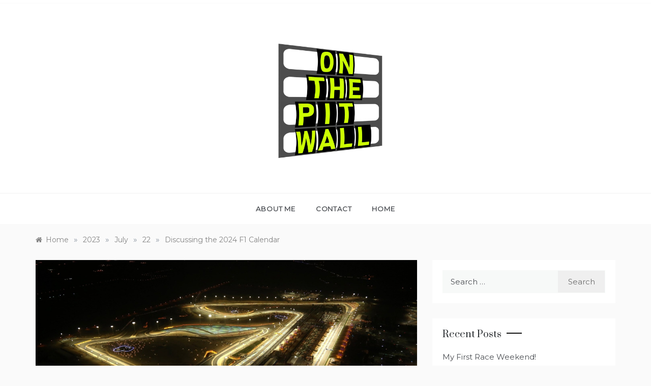

--- FILE ---
content_type: text/html; charset=UTF-8
request_url: https://www.onthepitwall.com/2023/07/22/discussing-the-2024-f1-calendar/
body_size: 19559
content:
<!doctype html>
<html lang="en-US">
<head>
	<meta charset="UTF-8">
	<meta name="viewport" content="width=device-width, initial-scale=1">
	<link rel="profile" href="https://gmpg.org/xfn/11">
	<meta name='robots' content='index, follow, max-image-preview:large, max-snippet:-1, max-video-preview:-1' />

	<!-- This site is optimized with the Yoast SEO plugin v26.7 - https://yoast.com/wordpress/plugins/seo/ -->
	<title>Discussing the 2024 F1 Calendar &#8226; On The Pit Wall</title>
	<meta name="description" content="Formula 1 recently announced the 2024 schedule, with a record total of 24 races on the line-up." />
	<link rel="canonical" href="https://www.onthepitwall.com/2023/07/22/discussing-the-2024-f1-calendar/" />
	<meta property="og:locale" content="en_US" />
	<meta property="og:type" content="article" />
	<meta property="og:title" content="Discussing the 2024 F1 Calendar &#8226; On The Pit Wall" />
	<meta property="og:description" content="Formula 1 recently announced the 2024 schedule, with a record total of 24 races on the line-up." />
	<meta property="og:url" content="https://www.onthepitwall.com/2023/07/22/discussing-the-2024-f1-calendar/" />
	<meta property="og:site_name" content="On The Pit Wall" />
	<meta property="article:published_time" content="2023-07-22T17:03:13+00:00" />
	<meta property="article:modified_time" content="2023-07-22T17:03:20+00:00" />
	<meta property="og:image" content="https://www.onthepitwall.com/wp-content/uploads/2023/07/bahrain.jpeg" />
	<meta property="og:image:width" content="1900" />
	<meta property="og:image:height" content="1069" />
	<meta property="og:image:type" content="image/jpeg" />
	<meta name="author" content="Evie" />
	<meta name="twitter:card" content="summary_large_image" />
	<meta name="twitter:title" content="Discussing the 2024 F1 Calendar &#8226; On The Pit Wall" />
	<meta name="twitter:description" content="Formula 1 recently announced the 2024 schedule, with a record total of 24 races on the line-up." />
	<meta name="twitter:image" content="https://i0.wp.com/www.onthepitwall.com/wp-content/uploads/2023/07/bahrain.jpeg?fit=1900%2C1069&ssl=1" />
	<meta name="twitter:label1" content="Written by" />
	<meta name="twitter:data1" content="Evie" />
	<meta name="twitter:label2" content="Est. reading time" />
	<meta name="twitter:data2" content="4 minutes" />
	<script type="application/ld+json" class="yoast-schema-graph">{"@context":"https://schema.org","@graph":[{"@type":"Article","@id":"https://www.onthepitwall.com/2023/07/22/discussing-the-2024-f1-calendar/#article","isPartOf":{"@id":"https://www.onthepitwall.com/2023/07/22/discussing-the-2024-f1-calendar/"},"author":{"name":"Evie","@id":"https://www.onthepitwall.com/#/schema/person/668254aa31b73b151d9f8f4249252152"},"headline":"Discussing the 2024 F1 Calendar","datePublished":"2023-07-22T17:03:13+00:00","dateModified":"2023-07-22T17:03:20+00:00","mainEntityOfPage":{"@id":"https://www.onthepitwall.com/2023/07/22/discussing-the-2024-f1-calendar/"},"wordCount":885,"commentCount":0,"publisher":{"@id":"https://www.onthepitwall.com/#organization"},"image":{"@id":"https://www.onthepitwall.com/2023/07/22/discussing-the-2024-f1-calendar/#primaryimage"},"thumbnailUrl":"https://i0.wp.com/www.onthepitwall.com/wp-content/uploads/2023/07/bahrain-1.jpeg?fit=1900%2C1069&ssl=1","keywords":["2024 season","environment","f1","formula 1","mental health","opinion","sustainability"],"articleSection":["2024 season","Opinion"],"inLanguage":"en-US","potentialAction":[{"@type":"CommentAction","name":"Comment","target":["https://www.onthepitwall.com/2023/07/22/discussing-the-2024-f1-calendar/#respond"]}]},{"@type":"WebPage","@id":"https://www.onthepitwall.com/2023/07/22/discussing-the-2024-f1-calendar/","url":"https://www.onthepitwall.com/2023/07/22/discussing-the-2024-f1-calendar/","name":"Discussing the 2024 F1 Calendar &#8226; On The Pit Wall","isPartOf":{"@id":"https://www.onthepitwall.com/#website"},"primaryImageOfPage":{"@id":"https://www.onthepitwall.com/2023/07/22/discussing-the-2024-f1-calendar/#primaryimage"},"image":{"@id":"https://www.onthepitwall.com/2023/07/22/discussing-the-2024-f1-calendar/#primaryimage"},"thumbnailUrl":"https://i0.wp.com/www.onthepitwall.com/wp-content/uploads/2023/07/bahrain-1.jpeg?fit=1900%2C1069&ssl=1","datePublished":"2023-07-22T17:03:13+00:00","dateModified":"2023-07-22T17:03:20+00:00","description":"Formula 1 recently announced the 2024 schedule, with a record total of 24 races on the line-up.","breadcrumb":{"@id":"https://www.onthepitwall.com/2023/07/22/discussing-the-2024-f1-calendar/#breadcrumb"},"inLanguage":"en-US","potentialAction":[{"@type":"ReadAction","target":["https://www.onthepitwall.com/2023/07/22/discussing-the-2024-f1-calendar/"]}]},{"@type":"ImageObject","inLanguage":"en-US","@id":"https://www.onthepitwall.com/2023/07/22/discussing-the-2024-f1-calendar/#primaryimage","url":"https://i0.wp.com/www.onthepitwall.com/wp-content/uploads/2023/07/bahrain-1.jpeg?fit=1900%2C1069&ssl=1","contentUrl":"https://i0.wp.com/www.onthepitwall.com/wp-content/uploads/2023/07/bahrain-1.jpeg?fit=1900%2C1069&ssl=1","width":1900,"height":1069},{"@type":"BreadcrumbList","@id":"https://www.onthepitwall.com/2023/07/22/discussing-the-2024-f1-calendar/#breadcrumb","itemListElement":[{"@type":"ListItem","position":1,"name":"Home","item":"https://www.onthepitwall.com/"},{"@type":"ListItem","position":2,"name":"Discussing the 2024 F1 Calendar"}]},{"@type":"WebSite","@id":"https://www.onthepitwall.com/#website","url":"https://www.onthepitwall.com/","name":"On The Pit Wall","description":"","publisher":{"@id":"https://www.onthepitwall.com/#organization"},"potentialAction":[{"@type":"SearchAction","target":{"@type":"EntryPoint","urlTemplate":"https://www.onthepitwall.com/?s={search_term_string}"},"query-input":{"@type":"PropertyValueSpecification","valueRequired":true,"valueName":"search_term_string"}}],"inLanguage":"en-US"},{"@type":"Organization","@id":"https://www.onthepitwall.com/#organization","name":"On The Pit Wall","url":"https://www.onthepitwall.com/","logo":{"@type":"ImageObject","inLanguage":"en-US","@id":"https://www.onthepitwall.com/#/schema/logo/image/","url":"https://i2.wp.com/www.onthepitwall.com/wp-content/uploads/2021/04/cropped-cropped-Final-File-01-scaled-1.jpg?fit=512%2C512&ssl=1","contentUrl":"https://i2.wp.com/www.onthepitwall.com/wp-content/uploads/2021/04/cropped-cropped-Final-File-01-scaled-1.jpg?fit=512%2C512&ssl=1","width":512,"height":512,"caption":"On The Pit Wall"},"image":{"@id":"https://www.onthepitwall.com/#/schema/logo/image/"},"sameAs":["https://instagram/otpwblog/"]},{"@type":"Person","@id":"https://www.onthepitwall.com/#/schema/person/668254aa31b73b151d9f8f4249252152","name":"Evie","image":{"@type":"ImageObject","inLanguage":"en-US","@id":"https://www.onthepitwall.com/#/schema/person/image/","url":"https://secure.gravatar.com/avatar/c55c638179c2cf79be23439795b0c8ef2689518c35a75095093fb72e7076d7ff?s=96&d=mm&r=g","contentUrl":"https://secure.gravatar.com/avatar/c55c638179c2cf79be23439795b0c8ef2689518c35a75095093fb72e7076d7ff?s=96&d=mm&r=g","caption":"Evie"},"description":"Hello! I'm Evie, and I'm an avid Formula 1 fan. I'm British, but I've had the amazing opportunity to live in many different countries. Currently, I live in Portugal. I started this blog because it's my dream to work in motorsport communications/media.","sameAs":["https://www.onthepitwall.com"],"url":"https://www.onthepitwall.com/author/onthepitwall_608i8u/"}]}</script>
	<!-- / Yoast SEO plugin. -->


<link rel='dns-prefetch' href='//stats.wp.com' />
<link rel='dns-prefetch' href='//fonts.googleapis.com' />
<link rel='dns-prefetch' href='//i0.wp.com' />
<link rel='dns-prefetch' href='//c0.wp.com' />
<link rel="alternate" type="application/rss+xml" title="On The Pit Wall &raquo; Feed" href="https://www.onthepitwall.com/feed/" />
<link rel="alternate" type="application/rss+xml" title="On The Pit Wall &raquo; Comments Feed" href="https://www.onthepitwall.com/comments/feed/" />
<link rel="alternate" type="application/rss+xml" title="On The Pit Wall &raquo; Discussing the 2024 F1 Calendar Comments Feed" href="https://www.onthepitwall.com/2023/07/22/discussing-the-2024-f1-calendar/feed/" />
<link rel="alternate" title="oEmbed (JSON)" type="application/json+oembed" href="https://www.onthepitwall.com/wp-json/oembed/1.0/embed?url=https%3A%2F%2Fwww.onthepitwall.com%2F2023%2F07%2F22%2Fdiscussing-the-2024-f1-calendar%2F" />
<link rel="alternate" title="oEmbed (XML)" type="text/xml+oembed" href="https://www.onthepitwall.com/wp-json/oembed/1.0/embed?url=https%3A%2F%2Fwww.onthepitwall.com%2F2023%2F07%2F22%2Fdiscussing-the-2024-f1-calendar%2F&#038;format=xml" />
<style id='wp-img-auto-sizes-contain-inline-css' type='text/css'>
img:is([sizes=auto i],[sizes^="auto," i]){contain-intrinsic-size:3000px 1500px}
/*# sourceURL=wp-img-auto-sizes-contain-inline-css */
</style>
<link rel='stylesheet' id='jetpack_related-posts-css' href='https://c0.wp.com/p/jetpack/13.9.1/modules/related-posts/related-posts.css' type='text/css' media='all' />
<style id='wp-emoji-styles-inline-css' type='text/css'>

	img.wp-smiley, img.emoji {
		display: inline !important;
		border: none !important;
		box-shadow: none !important;
		height: 1em !important;
		width: 1em !important;
		margin: 0 0.07em !important;
		vertical-align: -0.1em !important;
		background: none !important;
		padding: 0 !important;
	}
/*# sourceURL=wp-emoji-styles-inline-css */
</style>
<style id='wp-block-library-inline-css' type='text/css'>
:root{--wp-block-synced-color:#7a00df;--wp-block-synced-color--rgb:122,0,223;--wp-bound-block-color:var(--wp-block-synced-color);--wp-editor-canvas-background:#ddd;--wp-admin-theme-color:#007cba;--wp-admin-theme-color--rgb:0,124,186;--wp-admin-theme-color-darker-10:#006ba1;--wp-admin-theme-color-darker-10--rgb:0,107,160.5;--wp-admin-theme-color-darker-20:#005a87;--wp-admin-theme-color-darker-20--rgb:0,90,135;--wp-admin-border-width-focus:2px}@media (min-resolution:192dpi){:root{--wp-admin-border-width-focus:1.5px}}.wp-element-button{cursor:pointer}:root .has-very-light-gray-background-color{background-color:#eee}:root .has-very-dark-gray-background-color{background-color:#313131}:root .has-very-light-gray-color{color:#eee}:root .has-very-dark-gray-color{color:#313131}:root .has-vivid-green-cyan-to-vivid-cyan-blue-gradient-background{background:linear-gradient(135deg,#00d084,#0693e3)}:root .has-purple-crush-gradient-background{background:linear-gradient(135deg,#34e2e4,#4721fb 50%,#ab1dfe)}:root .has-hazy-dawn-gradient-background{background:linear-gradient(135deg,#faaca8,#dad0ec)}:root .has-subdued-olive-gradient-background{background:linear-gradient(135deg,#fafae1,#67a671)}:root .has-atomic-cream-gradient-background{background:linear-gradient(135deg,#fdd79a,#004a59)}:root .has-nightshade-gradient-background{background:linear-gradient(135deg,#330968,#31cdcf)}:root .has-midnight-gradient-background{background:linear-gradient(135deg,#020381,#2874fc)}:root{--wp--preset--font-size--normal:16px;--wp--preset--font-size--huge:42px}.has-regular-font-size{font-size:1em}.has-larger-font-size{font-size:2.625em}.has-normal-font-size{font-size:var(--wp--preset--font-size--normal)}.has-huge-font-size{font-size:var(--wp--preset--font-size--huge)}.has-text-align-center{text-align:center}.has-text-align-left{text-align:left}.has-text-align-right{text-align:right}.has-fit-text{white-space:nowrap!important}#end-resizable-editor-section{display:none}.aligncenter{clear:both}.items-justified-left{justify-content:flex-start}.items-justified-center{justify-content:center}.items-justified-right{justify-content:flex-end}.items-justified-space-between{justify-content:space-between}.screen-reader-text{border:0;clip-path:inset(50%);height:1px;margin:-1px;overflow:hidden;padding:0;position:absolute;width:1px;word-wrap:normal!important}.screen-reader-text:focus{background-color:#ddd;clip-path:none;color:#444;display:block;font-size:1em;height:auto;left:5px;line-height:normal;padding:15px 23px 14px;text-decoration:none;top:5px;width:auto;z-index:100000}html :where(.has-border-color){border-style:solid}html :where([style*=border-top-color]){border-top-style:solid}html :where([style*=border-right-color]){border-right-style:solid}html :where([style*=border-bottom-color]){border-bottom-style:solid}html :where([style*=border-left-color]){border-left-style:solid}html :where([style*=border-width]){border-style:solid}html :where([style*=border-top-width]){border-top-style:solid}html :where([style*=border-right-width]){border-right-style:solid}html :where([style*=border-bottom-width]){border-bottom-style:solid}html :where([style*=border-left-width]){border-left-style:solid}html :where(img[class*=wp-image-]){height:auto;max-width:100%}:where(figure){margin:0 0 1em}html :where(.is-position-sticky){--wp-admin--admin-bar--position-offset:var(--wp-admin--admin-bar--height,0px)}@media screen and (max-width:600px){html :where(.is-position-sticky){--wp-admin--admin-bar--position-offset:0px}}

/*# sourceURL=wp-block-library-inline-css */
</style><style id='wp-block-image-inline-css' type='text/css'>
.wp-block-image>a,.wp-block-image>figure>a{display:inline-block}.wp-block-image img{box-sizing:border-box;height:auto;max-width:100%;vertical-align:bottom}@media not (prefers-reduced-motion){.wp-block-image img.hide{visibility:hidden}.wp-block-image img.show{animation:show-content-image .4s}}.wp-block-image[style*=border-radius] img,.wp-block-image[style*=border-radius]>a{border-radius:inherit}.wp-block-image.has-custom-border img{box-sizing:border-box}.wp-block-image.aligncenter{text-align:center}.wp-block-image.alignfull>a,.wp-block-image.alignwide>a{width:100%}.wp-block-image.alignfull img,.wp-block-image.alignwide img{height:auto;width:100%}.wp-block-image .aligncenter,.wp-block-image .alignleft,.wp-block-image .alignright,.wp-block-image.aligncenter,.wp-block-image.alignleft,.wp-block-image.alignright{display:table}.wp-block-image .aligncenter>figcaption,.wp-block-image .alignleft>figcaption,.wp-block-image .alignright>figcaption,.wp-block-image.aligncenter>figcaption,.wp-block-image.alignleft>figcaption,.wp-block-image.alignright>figcaption{caption-side:bottom;display:table-caption}.wp-block-image .alignleft{float:left;margin:.5em 1em .5em 0}.wp-block-image .alignright{float:right;margin:.5em 0 .5em 1em}.wp-block-image .aligncenter{margin-left:auto;margin-right:auto}.wp-block-image :where(figcaption){margin-bottom:1em;margin-top:.5em}.wp-block-image.is-style-circle-mask img{border-radius:9999px}@supports ((-webkit-mask-image:none) or (mask-image:none)) or (-webkit-mask-image:none){.wp-block-image.is-style-circle-mask img{border-radius:0;-webkit-mask-image:url('data:image/svg+xml;utf8,<svg viewBox="0 0 100 100" xmlns="http://www.w3.org/2000/svg"><circle cx="50" cy="50" r="50"/></svg>');mask-image:url('data:image/svg+xml;utf8,<svg viewBox="0 0 100 100" xmlns="http://www.w3.org/2000/svg"><circle cx="50" cy="50" r="50"/></svg>');mask-mode:alpha;-webkit-mask-position:center;mask-position:center;-webkit-mask-repeat:no-repeat;mask-repeat:no-repeat;-webkit-mask-size:contain;mask-size:contain}}:root :where(.wp-block-image.is-style-rounded img,.wp-block-image .is-style-rounded img){border-radius:9999px}.wp-block-image figure{margin:0}.wp-lightbox-container{display:flex;flex-direction:column;position:relative}.wp-lightbox-container img{cursor:zoom-in}.wp-lightbox-container img:hover+button{opacity:1}.wp-lightbox-container button{align-items:center;backdrop-filter:blur(16px) saturate(180%);background-color:#5a5a5a40;border:none;border-radius:4px;cursor:zoom-in;display:flex;height:20px;justify-content:center;opacity:0;padding:0;position:absolute;right:16px;text-align:center;top:16px;width:20px;z-index:100}@media not (prefers-reduced-motion){.wp-lightbox-container button{transition:opacity .2s ease}}.wp-lightbox-container button:focus-visible{outline:3px auto #5a5a5a40;outline:3px auto -webkit-focus-ring-color;outline-offset:3px}.wp-lightbox-container button:hover{cursor:pointer;opacity:1}.wp-lightbox-container button:focus{opacity:1}.wp-lightbox-container button:focus,.wp-lightbox-container button:hover,.wp-lightbox-container button:not(:hover):not(:active):not(.has-background){background-color:#5a5a5a40;border:none}.wp-lightbox-overlay{box-sizing:border-box;cursor:zoom-out;height:100vh;left:0;overflow:hidden;position:fixed;top:0;visibility:hidden;width:100%;z-index:100000}.wp-lightbox-overlay .close-button{align-items:center;cursor:pointer;display:flex;justify-content:center;min-height:40px;min-width:40px;padding:0;position:absolute;right:calc(env(safe-area-inset-right) + 16px);top:calc(env(safe-area-inset-top) + 16px);z-index:5000000}.wp-lightbox-overlay .close-button:focus,.wp-lightbox-overlay .close-button:hover,.wp-lightbox-overlay .close-button:not(:hover):not(:active):not(.has-background){background:none;border:none}.wp-lightbox-overlay .lightbox-image-container{height:var(--wp--lightbox-container-height);left:50%;overflow:hidden;position:absolute;top:50%;transform:translate(-50%,-50%);transform-origin:top left;width:var(--wp--lightbox-container-width);z-index:9999999999}.wp-lightbox-overlay .wp-block-image{align-items:center;box-sizing:border-box;display:flex;height:100%;justify-content:center;margin:0;position:relative;transform-origin:0 0;width:100%;z-index:3000000}.wp-lightbox-overlay .wp-block-image img{height:var(--wp--lightbox-image-height);min-height:var(--wp--lightbox-image-height);min-width:var(--wp--lightbox-image-width);width:var(--wp--lightbox-image-width)}.wp-lightbox-overlay .wp-block-image figcaption{display:none}.wp-lightbox-overlay button{background:none;border:none}.wp-lightbox-overlay .scrim{background-color:#fff;height:100%;opacity:.9;position:absolute;width:100%;z-index:2000000}.wp-lightbox-overlay.active{visibility:visible}@media not (prefers-reduced-motion){.wp-lightbox-overlay.active{animation:turn-on-visibility .25s both}.wp-lightbox-overlay.active img{animation:turn-on-visibility .35s both}.wp-lightbox-overlay.show-closing-animation:not(.active){animation:turn-off-visibility .35s both}.wp-lightbox-overlay.show-closing-animation:not(.active) img{animation:turn-off-visibility .25s both}.wp-lightbox-overlay.zoom.active{animation:none;opacity:1;visibility:visible}.wp-lightbox-overlay.zoom.active .lightbox-image-container{animation:lightbox-zoom-in .4s}.wp-lightbox-overlay.zoom.active .lightbox-image-container img{animation:none}.wp-lightbox-overlay.zoom.active .scrim{animation:turn-on-visibility .4s forwards}.wp-lightbox-overlay.zoom.show-closing-animation:not(.active){animation:none}.wp-lightbox-overlay.zoom.show-closing-animation:not(.active) .lightbox-image-container{animation:lightbox-zoom-out .4s}.wp-lightbox-overlay.zoom.show-closing-animation:not(.active) .lightbox-image-container img{animation:none}.wp-lightbox-overlay.zoom.show-closing-animation:not(.active) .scrim{animation:turn-off-visibility .4s forwards}}@keyframes show-content-image{0%{visibility:hidden}99%{visibility:hidden}to{visibility:visible}}@keyframes turn-on-visibility{0%{opacity:0}to{opacity:1}}@keyframes turn-off-visibility{0%{opacity:1;visibility:visible}99%{opacity:0;visibility:visible}to{opacity:0;visibility:hidden}}@keyframes lightbox-zoom-in{0%{transform:translate(calc((-100vw + var(--wp--lightbox-scrollbar-width))/2 + var(--wp--lightbox-initial-left-position)),calc(-50vh + var(--wp--lightbox-initial-top-position))) scale(var(--wp--lightbox-scale))}to{transform:translate(-50%,-50%) scale(1)}}@keyframes lightbox-zoom-out{0%{transform:translate(-50%,-50%) scale(1);visibility:visible}99%{visibility:visible}to{transform:translate(calc((-100vw + var(--wp--lightbox-scrollbar-width))/2 + var(--wp--lightbox-initial-left-position)),calc(-50vh + var(--wp--lightbox-initial-top-position))) scale(var(--wp--lightbox-scale));visibility:hidden}}
/*# sourceURL=https://c0.wp.com/c/6.9/wp-includes/blocks/image/style.min.css */
</style>
<style id='wp-block-image-theme-inline-css' type='text/css'>
:root :where(.wp-block-image figcaption){color:#555;font-size:13px;text-align:center}.is-dark-theme :root :where(.wp-block-image figcaption){color:#ffffffa6}.wp-block-image{margin:0 0 1em}
/*# sourceURL=https://c0.wp.com/c/6.9/wp-includes/blocks/image/theme.min.css */
</style>
<style id='wp-block-embed-inline-css' type='text/css'>
.wp-block-embed.alignleft,.wp-block-embed.alignright,.wp-block[data-align=left]>[data-type="core/embed"],.wp-block[data-align=right]>[data-type="core/embed"]{max-width:360px;width:100%}.wp-block-embed.alignleft .wp-block-embed__wrapper,.wp-block-embed.alignright .wp-block-embed__wrapper,.wp-block[data-align=left]>[data-type="core/embed"] .wp-block-embed__wrapper,.wp-block[data-align=right]>[data-type="core/embed"] .wp-block-embed__wrapper{min-width:280px}.wp-block-cover .wp-block-embed{min-height:240px;min-width:320px}.wp-block-embed{overflow-wrap:break-word}.wp-block-embed :where(figcaption){margin-bottom:1em;margin-top:.5em}.wp-block-embed iframe{max-width:100%}.wp-block-embed__wrapper{position:relative}.wp-embed-responsive .wp-has-aspect-ratio .wp-block-embed__wrapper:before{content:"";display:block;padding-top:50%}.wp-embed-responsive .wp-has-aspect-ratio iframe{bottom:0;height:100%;left:0;position:absolute;right:0;top:0;width:100%}.wp-embed-responsive .wp-embed-aspect-21-9 .wp-block-embed__wrapper:before{padding-top:42.85%}.wp-embed-responsive .wp-embed-aspect-18-9 .wp-block-embed__wrapper:before{padding-top:50%}.wp-embed-responsive .wp-embed-aspect-16-9 .wp-block-embed__wrapper:before{padding-top:56.25%}.wp-embed-responsive .wp-embed-aspect-4-3 .wp-block-embed__wrapper:before{padding-top:75%}.wp-embed-responsive .wp-embed-aspect-1-1 .wp-block-embed__wrapper:before{padding-top:100%}.wp-embed-responsive .wp-embed-aspect-9-16 .wp-block-embed__wrapper:before{padding-top:177.77%}.wp-embed-responsive .wp-embed-aspect-1-2 .wp-block-embed__wrapper:before{padding-top:200%}
/*# sourceURL=https://c0.wp.com/c/6.9/wp-includes/blocks/embed/style.min.css */
</style>
<style id='wp-block-embed-theme-inline-css' type='text/css'>
.wp-block-embed :where(figcaption){color:#555;font-size:13px;text-align:center}.is-dark-theme .wp-block-embed :where(figcaption){color:#ffffffa6}.wp-block-embed{margin:0 0 1em}
/*# sourceURL=https://c0.wp.com/c/6.9/wp-includes/blocks/embed/theme.min.css */
</style>
<style id='wp-block-paragraph-inline-css' type='text/css'>
.is-small-text{font-size:.875em}.is-regular-text{font-size:1em}.is-large-text{font-size:2.25em}.is-larger-text{font-size:3em}.has-drop-cap:not(:focus):first-letter{float:left;font-size:8.4em;font-style:normal;font-weight:100;line-height:.68;margin:.05em .1em 0 0;text-transform:uppercase}body.rtl .has-drop-cap:not(:focus):first-letter{float:none;margin-left:.1em}p.has-drop-cap.has-background{overflow:hidden}:root :where(p.has-background){padding:1.25em 2.375em}:where(p.has-text-color:not(.has-link-color)) a{color:inherit}p.has-text-align-left[style*="writing-mode:vertical-lr"],p.has-text-align-right[style*="writing-mode:vertical-rl"]{rotate:180deg}
/*# sourceURL=https://c0.wp.com/c/6.9/wp-includes/blocks/paragraph/style.min.css */
</style>
<style id='wp-block-separator-inline-css' type='text/css'>
@charset "UTF-8";.wp-block-separator{border:none;border-top:2px solid}:root :where(.wp-block-separator.is-style-dots){height:auto;line-height:1;text-align:center}:root :where(.wp-block-separator.is-style-dots):before{color:currentColor;content:"···";font-family:serif;font-size:1.5em;letter-spacing:2em;padding-left:2em}.wp-block-separator.is-style-dots{background:none!important;border:none!important}
/*# sourceURL=https://c0.wp.com/c/6.9/wp-includes/blocks/separator/style.min.css */
</style>
<style id='wp-block-separator-theme-inline-css' type='text/css'>
.wp-block-separator.has-css-opacity{opacity:.4}.wp-block-separator{border:none;border-bottom:2px solid;margin-left:auto;margin-right:auto}.wp-block-separator.has-alpha-channel-opacity{opacity:1}.wp-block-separator:not(.is-style-wide):not(.is-style-dots){width:100px}.wp-block-separator.has-background:not(.is-style-dots){border-bottom:none;height:1px}.wp-block-separator.has-background:not(.is-style-wide):not(.is-style-dots){height:2px}
/*# sourceURL=https://c0.wp.com/c/6.9/wp-includes/blocks/separator/theme.min.css */
</style>
<style id='global-styles-inline-css' type='text/css'>
:root{--wp--preset--aspect-ratio--square: 1;--wp--preset--aspect-ratio--4-3: 4/3;--wp--preset--aspect-ratio--3-4: 3/4;--wp--preset--aspect-ratio--3-2: 3/2;--wp--preset--aspect-ratio--2-3: 2/3;--wp--preset--aspect-ratio--16-9: 16/9;--wp--preset--aspect-ratio--9-16: 9/16;--wp--preset--color--black: #000000;--wp--preset--color--cyan-bluish-gray: #abb8c3;--wp--preset--color--white: #ffffff;--wp--preset--color--pale-pink: #f78da7;--wp--preset--color--vivid-red: #cf2e2e;--wp--preset--color--luminous-vivid-orange: #ff6900;--wp--preset--color--luminous-vivid-amber: #fcb900;--wp--preset--color--light-green-cyan: #7bdcb5;--wp--preset--color--vivid-green-cyan: #00d084;--wp--preset--color--pale-cyan-blue: #8ed1fc;--wp--preset--color--vivid-cyan-blue: #0693e3;--wp--preset--color--vivid-purple: #9b51e0;--wp--preset--gradient--vivid-cyan-blue-to-vivid-purple: linear-gradient(135deg,rgb(6,147,227) 0%,rgb(155,81,224) 100%);--wp--preset--gradient--light-green-cyan-to-vivid-green-cyan: linear-gradient(135deg,rgb(122,220,180) 0%,rgb(0,208,130) 100%);--wp--preset--gradient--luminous-vivid-amber-to-luminous-vivid-orange: linear-gradient(135deg,rgb(252,185,0) 0%,rgb(255,105,0) 100%);--wp--preset--gradient--luminous-vivid-orange-to-vivid-red: linear-gradient(135deg,rgb(255,105,0) 0%,rgb(207,46,46) 100%);--wp--preset--gradient--very-light-gray-to-cyan-bluish-gray: linear-gradient(135deg,rgb(238,238,238) 0%,rgb(169,184,195) 100%);--wp--preset--gradient--cool-to-warm-spectrum: linear-gradient(135deg,rgb(74,234,220) 0%,rgb(151,120,209) 20%,rgb(207,42,186) 40%,rgb(238,44,130) 60%,rgb(251,105,98) 80%,rgb(254,248,76) 100%);--wp--preset--gradient--blush-light-purple: linear-gradient(135deg,rgb(255,206,236) 0%,rgb(152,150,240) 100%);--wp--preset--gradient--blush-bordeaux: linear-gradient(135deg,rgb(254,205,165) 0%,rgb(254,45,45) 50%,rgb(107,0,62) 100%);--wp--preset--gradient--luminous-dusk: linear-gradient(135deg,rgb(255,203,112) 0%,rgb(199,81,192) 50%,rgb(65,88,208) 100%);--wp--preset--gradient--pale-ocean: linear-gradient(135deg,rgb(255,245,203) 0%,rgb(182,227,212) 50%,rgb(51,167,181) 100%);--wp--preset--gradient--electric-grass: linear-gradient(135deg,rgb(202,248,128) 0%,rgb(113,206,126) 100%);--wp--preset--gradient--midnight: linear-gradient(135deg,rgb(2,3,129) 0%,rgb(40,116,252) 100%);--wp--preset--font-size--small: 16px;--wp--preset--font-size--medium: 20px;--wp--preset--font-size--large: 25px;--wp--preset--font-size--x-large: 42px;--wp--preset--font-size--larger: 35px;--wp--preset--spacing--20: 0.44rem;--wp--preset--spacing--30: 0.67rem;--wp--preset--spacing--40: 1rem;--wp--preset--spacing--50: 1.5rem;--wp--preset--spacing--60: 2.25rem;--wp--preset--spacing--70: 3.38rem;--wp--preset--spacing--80: 5.06rem;--wp--preset--shadow--natural: 6px 6px 9px rgba(0, 0, 0, 0.2);--wp--preset--shadow--deep: 12px 12px 50px rgba(0, 0, 0, 0.4);--wp--preset--shadow--sharp: 6px 6px 0px rgba(0, 0, 0, 0.2);--wp--preset--shadow--outlined: 6px 6px 0px -3px rgb(255, 255, 255), 6px 6px rgb(0, 0, 0);--wp--preset--shadow--crisp: 6px 6px 0px rgb(0, 0, 0);}:where(.is-layout-flex){gap: 0.5em;}:where(.is-layout-grid){gap: 0.5em;}body .is-layout-flex{display: flex;}.is-layout-flex{flex-wrap: wrap;align-items: center;}.is-layout-flex > :is(*, div){margin: 0;}body .is-layout-grid{display: grid;}.is-layout-grid > :is(*, div){margin: 0;}:where(.wp-block-columns.is-layout-flex){gap: 2em;}:where(.wp-block-columns.is-layout-grid){gap: 2em;}:where(.wp-block-post-template.is-layout-flex){gap: 1.25em;}:where(.wp-block-post-template.is-layout-grid){gap: 1.25em;}.has-black-color{color: var(--wp--preset--color--black) !important;}.has-cyan-bluish-gray-color{color: var(--wp--preset--color--cyan-bluish-gray) !important;}.has-white-color{color: var(--wp--preset--color--white) !important;}.has-pale-pink-color{color: var(--wp--preset--color--pale-pink) !important;}.has-vivid-red-color{color: var(--wp--preset--color--vivid-red) !important;}.has-luminous-vivid-orange-color{color: var(--wp--preset--color--luminous-vivid-orange) !important;}.has-luminous-vivid-amber-color{color: var(--wp--preset--color--luminous-vivid-amber) !important;}.has-light-green-cyan-color{color: var(--wp--preset--color--light-green-cyan) !important;}.has-vivid-green-cyan-color{color: var(--wp--preset--color--vivid-green-cyan) !important;}.has-pale-cyan-blue-color{color: var(--wp--preset--color--pale-cyan-blue) !important;}.has-vivid-cyan-blue-color{color: var(--wp--preset--color--vivid-cyan-blue) !important;}.has-vivid-purple-color{color: var(--wp--preset--color--vivid-purple) !important;}.has-black-background-color{background-color: var(--wp--preset--color--black) !important;}.has-cyan-bluish-gray-background-color{background-color: var(--wp--preset--color--cyan-bluish-gray) !important;}.has-white-background-color{background-color: var(--wp--preset--color--white) !important;}.has-pale-pink-background-color{background-color: var(--wp--preset--color--pale-pink) !important;}.has-vivid-red-background-color{background-color: var(--wp--preset--color--vivid-red) !important;}.has-luminous-vivid-orange-background-color{background-color: var(--wp--preset--color--luminous-vivid-orange) !important;}.has-luminous-vivid-amber-background-color{background-color: var(--wp--preset--color--luminous-vivid-amber) !important;}.has-light-green-cyan-background-color{background-color: var(--wp--preset--color--light-green-cyan) !important;}.has-vivid-green-cyan-background-color{background-color: var(--wp--preset--color--vivid-green-cyan) !important;}.has-pale-cyan-blue-background-color{background-color: var(--wp--preset--color--pale-cyan-blue) !important;}.has-vivid-cyan-blue-background-color{background-color: var(--wp--preset--color--vivid-cyan-blue) !important;}.has-vivid-purple-background-color{background-color: var(--wp--preset--color--vivid-purple) !important;}.has-black-border-color{border-color: var(--wp--preset--color--black) !important;}.has-cyan-bluish-gray-border-color{border-color: var(--wp--preset--color--cyan-bluish-gray) !important;}.has-white-border-color{border-color: var(--wp--preset--color--white) !important;}.has-pale-pink-border-color{border-color: var(--wp--preset--color--pale-pink) !important;}.has-vivid-red-border-color{border-color: var(--wp--preset--color--vivid-red) !important;}.has-luminous-vivid-orange-border-color{border-color: var(--wp--preset--color--luminous-vivid-orange) !important;}.has-luminous-vivid-amber-border-color{border-color: var(--wp--preset--color--luminous-vivid-amber) !important;}.has-light-green-cyan-border-color{border-color: var(--wp--preset--color--light-green-cyan) !important;}.has-vivid-green-cyan-border-color{border-color: var(--wp--preset--color--vivid-green-cyan) !important;}.has-pale-cyan-blue-border-color{border-color: var(--wp--preset--color--pale-cyan-blue) !important;}.has-vivid-cyan-blue-border-color{border-color: var(--wp--preset--color--vivid-cyan-blue) !important;}.has-vivid-purple-border-color{border-color: var(--wp--preset--color--vivid-purple) !important;}.has-vivid-cyan-blue-to-vivid-purple-gradient-background{background: var(--wp--preset--gradient--vivid-cyan-blue-to-vivid-purple) !important;}.has-light-green-cyan-to-vivid-green-cyan-gradient-background{background: var(--wp--preset--gradient--light-green-cyan-to-vivid-green-cyan) !important;}.has-luminous-vivid-amber-to-luminous-vivid-orange-gradient-background{background: var(--wp--preset--gradient--luminous-vivid-amber-to-luminous-vivid-orange) !important;}.has-luminous-vivid-orange-to-vivid-red-gradient-background{background: var(--wp--preset--gradient--luminous-vivid-orange-to-vivid-red) !important;}.has-very-light-gray-to-cyan-bluish-gray-gradient-background{background: var(--wp--preset--gradient--very-light-gray-to-cyan-bluish-gray) !important;}.has-cool-to-warm-spectrum-gradient-background{background: var(--wp--preset--gradient--cool-to-warm-spectrum) !important;}.has-blush-light-purple-gradient-background{background: var(--wp--preset--gradient--blush-light-purple) !important;}.has-blush-bordeaux-gradient-background{background: var(--wp--preset--gradient--blush-bordeaux) !important;}.has-luminous-dusk-gradient-background{background: var(--wp--preset--gradient--luminous-dusk) !important;}.has-pale-ocean-gradient-background{background: var(--wp--preset--gradient--pale-ocean) !important;}.has-electric-grass-gradient-background{background: var(--wp--preset--gradient--electric-grass) !important;}.has-midnight-gradient-background{background: var(--wp--preset--gradient--midnight) !important;}.has-small-font-size{font-size: var(--wp--preset--font-size--small) !important;}.has-medium-font-size{font-size: var(--wp--preset--font-size--medium) !important;}.has-large-font-size{font-size: var(--wp--preset--font-size--large) !important;}.has-x-large-font-size{font-size: var(--wp--preset--font-size--x-large) !important;}
/*# sourceURL=global-styles-inline-css */
</style>

<style id='classic-theme-styles-inline-css' type='text/css'>
/*! This file is auto-generated */
.wp-block-button__link{color:#fff;background-color:#32373c;border-radius:9999px;box-shadow:none;text-decoration:none;padding:calc(.667em + 2px) calc(1.333em + 2px);font-size:1.125em}.wp-block-file__button{background:#32373c;color:#fff;text-decoration:none}
/*# sourceURL=/wp-includes/css/classic-themes.min.css */
</style>
<link rel='stylesheet' id='polite-blog-fonts-css' href='//fonts.googleapis.com/css?family=Montserrat&#038;ver=6.9' type='text/css' media='all' />
<link rel='stylesheet' id='polite-style-css' href='https://www.onthepitwall.com/wp-content/themes/polite/style.css?ver=6.9' type='text/css' media='all' />
<style id='polite-style-inline-css' type='text/css'>
.byline { clip: rect(1px, 1px, 1px, 1px); height: 1px; position: absolute; overflow: hidden; width: 1px; }

            body,
            .entry-content p{ 
                font-family:Montserrat; 
            }

            #toTop,
            a.effect:before,
            .show-more,
            a.link-format,
            .comment-form #submit:hover, 
            .comment-form #submit:focus,
            .meta_bottom .post-share a:hover,
            .tabs-nav li:before,
            .post-slider-section .s-cat,
            .sidebar-3 .widget-title:after,
            .bottom-caption .slick-current .slider-items span,
            aarticle.format-status .post-content .post-format::after,
            article.format-chat .post-content .post-format::after, 
            article.format-link .post-content .post-format::after,
            article.format-standard .post-content .post-format::after, 
            article.format-image .post-content .post-format::after, 
            article.hentry.sticky .post-content .post-format::after, 
            article.format-video .post-content .post-format::after, 
            article.format-gallery .post-content .post-format::after, 
            article.format-audio .post-content .post-format::after, 
            article.format-quote .post-content .post-format::after{ 
                background-color: #1e73be; 
                border-color: #1e73be;
            }
            #author:active, 
            #email:active, 
            #url:active, 
            #comment:active, 
            #author:focus, 
            #email:focus, 
            #url:focus, 
            #comment:focus,
            #author:hover, 
            #email:hover, 
            #url:hover, 
            #comment:hover{
                border-color:#1e73be;
            }
            .post-cats > span i, 
            .post-cats > span a,
            .slide-wrap .caption .s-cat,
            .slide-wrap .caption span a:hover,
            .comment-form .logged-in-as a:last-child:hover, 
            .comment-form .logged-in-as a:last-child:focus,
            .main-header a:hover, 
            .main-header a:focus, 
            .main-header a:active,
            .top-menu > ul > li > a:hover,
            .main-menu ul li.current-menu-item > a, 
            .header-2 .main-menu > ul > li.current-menu-item > a,
            .main-menu ul li:hover > a,
            .post-navigation .nav-links a:hover, 
            .post-navigation .nav-links a:focus,
            .tabs-nav li.tab-active a, 
            .tabs-nav li.tab-active,
            .tabs-nav li.tab-active a, 
            .tabs-nav li.tab-active,
            ul.trail-items li a:hover span,
            .author-socials a:hover,
            .post-date a:focus, 
            .post-date a:hover,
            .post-excerpt a:hover, 
            .post-excerpt a:focus, 
            .content a:hover, 
            .content a:focus,
            .post-footer > span a:hover, 
            .post-footer > span a:focus,
            .widget a:hover, 
            .widget a:focus,
            .footer-menu li a:hover, 
            .footer-menu li a:focus,
            .footer-social-links a:hover,
            .footer-social-links a:focus,
            .site-footer a:hover, 
            .site-footer a:focus, .content-area p a{ 
                color : #1e73be; 
            }
            .header-1 .head_one .logo{ 
                max-width : 370px; 
            }
            .header-image:before { 
                background-color : #000000; 
            }
            .header-image:before { 
                opacity : 0.1; 
            }
            .header-1 .header-image .head_one { 
                min-height : 100px; 
            }
/*# sourceURL=polite-style-inline-css */
</style>
<link rel='stylesheet' id='polite-blog-style-css' href='https://www.onthepitwall.com/wp-content/themes/polite-blog/style.css?ver=1.2.8' type='text/css' media='all' />
<link rel='stylesheet' id='polite-body-css' href='//fonts.googleapis.com/css?family=Muli:400,400i,500,600,700&#038;display=swap' type='text/css' media='all' />
<link rel='stylesheet' id='polite-heading-css' href='//fonts.googleapis.com/css?family=Prata&#038;display=swap' type='text/css' media='all' />
<link rel='stylesheet' id='polite-sign-css' href='//fonts.googleapis.com/css?family=Monsieur+La+Doulaise&#038;display=swap' type='text/css' media='all' />
<link rel='stylesheet' id='font-awesome-css' href='https://www.onthepitwall.com/wp-content/themes/polite/css/font-awesome.min.css?ver=4.5.0' type='text/css' media='all' />
<link rel='stylesheet' id='grid-css-css' href='https://www.onthepitwall.com/wp-content/themes/polite/css/grid.min.css?ver=4.5.0' type='text/css' media='all' />
<link rel='stylesheet' id='slick-css' href='https://www.onthepitwall.com/wp-content/themes/polite/assets/css/slick.css?ver=4.5.0' type='text/css' media='all' />
<link rel='stylesheet' id='offcanvas-style-css' href='https://www.onthepitwall.com/wp-content/themes/polite/assets/css/canvi.css?ver=4.5.0' type='text/css' media='all' />
<script type="text/javascript" id="jetpack_related-posts-js-extra">
/* <![CDATA[ */
var related_posts_js_options = {"post_heading":"h4"};
//# sourceURL=jetpack_related-posts-js-extra
/* ]]> */
</script>
<script type="text/javascript" src="https://c0.wp.com/p/jetpack/13.9.1/_inc/build/related-posts/related-posts.min.js" id="jetpack_related-posts-js"></script>
<script type="text/javascript" src="https://c0.wp.com/c/6.9/wp-includes/js/jquery/jquery.min.js" id="jquery-core-js"></script>
<script type="text/javascript" src="https://c0.wp.com/c/6.9/wp-includes/js/jquery/jquery-migrate.min.js" id="jquery-migrate-js"></script>
<link rel="https://api.w.org/" href="https://www.onthepitwall.com/wp-json/" /><link rel="alternate" title="JSON" type="application/json" href="https://www.onthepitwall.com/wp-json/wp/v2/posts/750" /><link rel="EditURI" type="application/rsd+xml" title="RSD" href="https://www.onthepitwall.com/xmlrpc.php?rsd" />
<meta name="generator" content="WordPress 6.9" />
<link rel='shortlink' href='https://www.onthepitwall.com/?p=750' />
	<style>img#wpstats{display:none}</style>
		<link rel="pingback" href="https://www.onthepitwall.com/xmlrpc.php"><style type="text/css">.recentcomments a{display:inline !important;padding:0 !important;margin:0 !important;}</style>		<style type="text/css">
					.site-title,
			.site-description {
				position: absolute;
				clip: rect(1px, 1px, 1px, 1px);
			}
				</style>
		<link rel="icon" href="https://i0.wp.com/www.onthepitwall.com/wp-content/uploads/2021/04/cropped-cropped-Final-File-01-scaled-1.jpg?fit=32%2C32&#038;ssl=1" sizes="32x32" />
<link rel="icon" href="https://i0.wp.com/www.onthepitwall.com/wp-content/uploads/2021/04/cropped-cropped-Final-File-01-scaled-1.jpg?fit=192%2C192&#038;ssl=1" sizes="192x192" />
<link rel="apple-touch-icon" href="https://i0.wp.com/www.onthepitwall.com/wp-content/uploads/2021/04/cropped-cropped-Final-File-01-scaled-1.jpg?fit=180%2C180&#038;ssl=1" />
<meta name="msapplication-TileImage" content="https://i0.wp.com/www.onthepitwall.com/wp-content/uploads/2021/04/cropped-cropped-Final-File-01-scaled-1.jpg?fit=270%2C270&#038;ssl=1" />
</head>

<body class="wp-singular post-template-default single single-post postid-750 single-format-standard wp-custom-logo wp-embed-responsive wp-theme-polite wp-child-theme-polite-blog at-sticky-sidebar single-right-sidebar right-sidebar masonry-post author-hidden">
<div id="page" class="site ">
	<a class="skip-link screen-reader-text" href="#content">Skip to content</a>

	<div class="js-canvi-content canvi-content">
<header class="header-1">
					<section class="top-bar-area">
				<div class="container">
										
									</div>
			</section>
					
		<section class="main-header " style="background-image:url(); background-size: cover; background-position: center; background-repeat: no-repeat;">
		<div class="head_one clearfix">
			<div class="container">
				<div class="logo">
					<a href="https://www.onthepitwall.com/" class="custom-logo-link" rel="home"><img width="1722" height="1271" src="https://i0.wp.com/www.onthepitwall.com/wp-content/uploads/2021/04/cropped-Final-File-01-scaled-1.jpg?fit=1722%2C1271&amp;ssl=1" class="custom-logo" alt="On The Pit Wall" decoding="async" fetchpriority="high" srcset="https://i0.wp.com/www.onthepitwall.com/wp-content/uploads/2021/04/cropped-Final-File-01-scaled-1.jpg?w=1722&amp;ssl=1 1722w, https://i0.wp.com/www.onthepitwall.com/wp-content/uploads/2021/04/cropped-Final-File-01-scaled-1.jpg?resize=300%2C221&amp;ssl=1 300w, https://i0.wp.com/www.onthepitwall.com/wp-content/uploads/2021/04/cropped-Final-File-01-scaled-1.jpg?resize=1024%2C756&amp;ssl=1 1024w, https://i0.wp.com/www.onthepitwall.com/wp-content/uploads/2021/04/cropped-Final-File-01-scaled-1.jpg?resize=768%2C567&amp;ssl=1 768w, https://i0.wp.com/www.onthepitwall.com/wp-content/uploads/2021/04/cropped-Final-File-01-scaled-1.jpg?resize=1536%2C1134&amp;ssl=1 1536w, https://i0.wp.com/www.onthepitwall.com/wp-content/uploads/2021/04/cropped-Final-File-01-scaled-1.jpg?w=1280&amp;ssl=1 1280w" sizes="(max-width: 1722px) 100vw, 1722px" /></a>					<h1 class="site-title"><a href="https://www.onthepitwall.com/" rel="home">On The Pit Wall</a></h1>
								</div><!-- .site-logo -->
		</div>
	</div>
	<div class="menu-area">
		<div class="container">					
			<nav id="site-navigation">
								
				<button class="bar-menu">
											<span>Menu</span>
									</button>
				<div class="main-menu menu-caret">
					<ul id="primary-menu" class=""><li id="menu-item-25" class="menu-item menu-item-type-post_type menu-item-object-page menu-item-25"><a href="https://www.onthepitwall.com/about/">About Me</a></li>
<li id="menu-item-27" class="menu-item menu-item-type-post_type menu-item-object-page menu-item-27"><a href="https://www.onthepitwall.com/contact/">Contact</a></li>
<li id="menu-item-519" class="menu-item menu-item-type-custom menu-item-object-custom menu-item-home menu-item-519"><a href="https://www.onthepitwall.com">Home</a></li>
</ul>				</div>
			</nav><!-- #site-navigation -->
		</div>
	</div>
</setion><!-- #masthead -->
</header>


	     <section id="content" class="site-content posts-container">
    <div class="container">
        <div class="row">
			<div class="breadcrumbs-wrap">
				<div role="navigation" aria-label="Breadcrumbs" class="breadcrumb-trail breadcrumbs" itemprop="breadcrumb"><ul class="trail-items" itemscope itemtype="http://schema.org/BreadcrumbList"><meta name="numberOfItems" content="5" /><meta name="itemListOrder" content="Ascending" /><li itemprop="itemListElement" itemscope itemtype="http://schema.org/ListItem" class="trail-item trail-begin"><a href="https://www.onthepitwall.com/" rel="home" itemprop="item"><span itemprop="name">Home</span></a><meta itemprop="position" content="1" /></li><span class="delim">»</span><li itemprop="itemListElement" itemscope itemtype="http://schema.org/ListItem" class="trail-item"><a href="https://www.onthepitwall.com/2023/" itemprop="item"><span itemprop="name">2023</span></a><meta itemprop="position" content="2" /></li><span class="delim">»</span><li itemprop="itemListElement" itemscope itemtype="http://schema.org/ListItem" class="trail-item"><a href="https://www.onthepitwall.com/2023/07/" itemprop="item"><span itemprop="name">July</span></a><meta itemprop="position" content="3" /></li><span class="delim">»</span><li itemprop="itemListElement" itemscope itemtype="http://schema.org/ListItem" class="trail-item"><a href="https://www.onthepitwall.com/2023/07/22/" itemprop="item"><span itemprop="name">22</span></a><meta itemprop="position" content="4" /></li><span class="delim">»</span><li itemprop="itemListElement" itemscope itemtype="http://schema.org/ListItem" class="trail-item trail-end"><a href="https://www.onthepitwall.com/2023/07/22/discussing-the-2024-f1-calendar/" itemprop="item"><span itemprop="name">Discussing the 2024 F1 Calendar</span></a><meta itemprop="position" content="5" /></li><span class="delim">»</span></ul></div> 
			</div>
			<div id="primary" class="col-md-8 content-area">
				<main id="main" class="site-main">
					<article id="post-750" class="post-750 post type-post status-publish format-standard has-post-thumbnail hentry category-2024-season category-opinion tag-2024-season tag-environment tag-f1 tag-formula-1 tag-mental-health tag-opinion tag-sustainability">
    <div class="post-wrap">
                    <div class="post-media">
                
            <div class="post-thumbnail">
                <img width="1900" height="1069" src="https://i0.wp.com/www.onthepitwall.com/wp-content/uploads/2023/07/bahrain-1.jpeg?fit=1900%2C1069&amp;ssl=1" class="attachment-full size-full wp-post-image" alt="" decoding="async" srcset="https://i0.wp.com/www.onthepitwall.com/wp-content/uploads/2023/07/bahrain-1.jpeg?w=1900&amp;ssl=1 1900w, https://i0.wp.com/www.onthepitwall.com/wp-content/uploads/2023/07/bahrain-1.jpeg?resize=300%2C169&amp;ssl=1 300w, https://i0.wp.com/www.onthepitwall.com/wp-content/uploads/2023/07/bahrain-1.jpeg?resize=1024%2C576&amp;ssl=1 1024w, https://i0.wp.com/www.onthepitwall.com/wp-content/uploads/2023/07/bahrain-1.jpeg?resize=768%2C432&amp;ssl=1 768w, https://i0.wp.com/www.onthepitwall.com/wp-content/uploads/2023/07/bahrain-1.jpeg?resize=1536%2C864&amp;ssl=1 1536w, https://i0.wp.com/www.onthepitwall.com/wp-content/uploads/2023/07/bahrain-1.jpeg?w=1280&amp;ssl=1 1280w" sizes="(max-width: 1900px) 100vw, 1900px" />            </div><!-- .post-thumbnail -->

                    </div>
                <div class="post-content">
            <div class="post-cats">
                <span class="cat-links"><a href="https://www.onthepitwall.com/category/2024-season/" rel="category tag">2024 season</a>, <a href="https://www.onthepitwall.com/category/opinion/" rel="category tag">Opinion</a></span><span class="tags-links"><i class="fa fa-tag"></i></span>            </div>
            <h1 class="post-title entry-title">Discussing the 2024 F1 Calendar</h1>            <div class="post-date">
                                    <div class="entry-meta">
                        <span class="posted-on"><a href="https://www.onthepitwall.com/2023/07/22/discussing-the-2024-f1-calendar/" rel="bookmark"><time class="entry-date published" datetime="2023-07-22T17:03:13+00:00">July 22, 2023</time><time class="updated" datetime="2023-07-22T17:03:20+00:00">July 22, 2023</time></a></span><span class="post_by"> by <span class="author vcard"><a class="url fn n" href="https://www.onthepitwall.com/author/onthepitwall_608i8u/">Evie</a></span></span>                    </div><!-- .entry-meta -->
                            </div>

            <div class="content post-excerpt entry-content clearfix">
                
<p>Hi, everyone! As you all may see, it&#8217;s been a while since I&#8217;ve been on here. I’ve just finished my IGCSE examinations, which have taken up the majority of my time this year.</p>



<p>To everyone who&#8217;s stuck with me and the blog, thank you so much. My dream has not changed, and I remain passionate about working in motorsport media professionally.</p>



<p>I’ve really enjoyed the last few races and it was so nice to see two Brits up on the podium in Silverstone. It’s also great to see the McLarens thriving after the updates made to their cars. Hopefully, it means more exciting racing and another team that can challenge Red Bull for podiums.</p>



<figure class="wp-block-embed aligncenter is-type-rich is-provider-instagram wp-block-embed-instagram"><div class="wp-block-embed__wrapper">
https://www.instagram.com/p/Cud44YrI1HJ/?utm_source=ig_web_copy_link&#038;igshid=MzRlODBiNWFlZA==
</div></figure>



<p>Formula 1 recently announced the 2024 schedule, with a record total of 24 races on the line-up. With practice for the season beginning in February and the final race in Abu Dhabi taking place in early December, this new calendar is spread over an almost 10-month period. This decision raises concerns about the strain this long season may place on employees. The amount of time away from home, even with weeks &#8220;off&#8221; in between is enormous. It&#8217;s a sacrifice that must take a mental toll.</p>



<p>In my article, <a href="https://www.onthepitwall.com/2021/12/02/a-spotlight-on-mental-health-in-f1/" target="_blank" rel="noreferrer noopener">&#8216;A Spotlight on Mental Health in F1&#8217;</a>, I wrote about the impact of the longer schedules on those who work in the sport. Sky F1 presenter Rachel Brookes brought up a &#8220;rotation system&#8221; in our interview, as something that has been considered for employees.</p>



<p>In an <a href="https://www.autosport.com/f1/news/wolff-f1-rules-should-ensure-staff-rotation-to-ease-calendar-pressure/6684285/" target="_blank" rel="noreferrer noopener">Autosport article</a> dating back to 2021, Mercedes-AMG Petronas F1 Team Principal Toto Wolff said, &#8220;We need to come up with some kind of regulatory environment and say how many races can someone attend, and have a rotational quota.&#8221; Wolff encouraged making F1 more &#8220;sustainable&#8221; in its approach to a longer race schedule, without reducing the number of races.</p>


<div class="wp-block-image">
<figure class="aligncenter size-full is-resized"><img data-recalc-dims="1" decoding="async" src="https://i0.wp.com/www.onthepitwall.com/wp-content/uploads/2023/07/image.png?resize=567%2C378&#038;ssl=1" alt="" class="wp-image-753" width="567" height="378" srcset="https://i0.wp.com/www.onthepitwall.com/wp-content/uploads/2023/07/image.png?w=780&amp;ssl=1 780w, https://i0.wp.com/www.onthepitwall.com/wp-content/uploads/2023/07/image.png?resize=300%2C200&amp;ssl=1 300w, https://i0.wp.com/www.onthepitwall.com/wp-content/uploads/2023/07/image.png?resize=768%2C512&amp;ssl=1 768w, https://i0.wp.com/www.onthepitwall.com/wp-content/uploads/2023/07/image.png?resize=600%2C400&amp;ssl=1 600w" sizes="(max-width: 567px) 100vw, 567px" /><figcaption class="wp-element-caption"><a href="https://www.crash.net/f1/news/1031578/1/mercedes-take-fight-rivals-hungary-amidst-mclaren-big-gains" target="_blank" rel="noreferrer noopener">crash.net</a></figcaption></figure>
</div>


<p>In an <a href="https://www.fia.com/news/f1-2022-japanese-grand-prix-saturday-press-conference-transcript" target="_blank" rel="noreferrer noopener">FIA press conference</a> in 2022, Dave Robson of Williams stated that the team &#8220;have introduced some rotation&#8221;. This currently seems to be mainly with engineering as an approach but may expand further with time, especially if the race calendar continues to grow.</p>



<p>I believe that the rotation system approach to the challenge of a 24-race season seems logical, as it makes an effort to preserve the mental health of team members. Ensuring that their well-being is intact means that employees in the sport are supported in working to their greatest potential.</p>



<p>As for internal mental health support when it comes to the teams, McLaren (as of 2021) had “eight trained mental health first aiders as part of its race team”, according to a <a href="https://www.motorsport.com/f1/news/how-formula-1-teams-look-after-their-mental-health/6684272/" target="_blank" rel="noreferrer noopener">Motorsport.com article</a>. This is to aid team members, perhaps those facing the mental strain that could very well be experienced with such long lengths of time away from home. McLaren’s system is just one example of support provided in Formula 1, with other teams adopting similar strategies to promote positive mental health.</p>



<p>Despite opposition from activists and human rights groups, F1 has decided to continue to race in countries such as Saudi Arabia and Bahrain and Qatar. There are many factors that go into a decision to race in a country, but it seems like money is the biggest player in these choices.</p>


<div class="wp-block-image">
<figure class="aligncenter size-full is-resized"><img data-recalc-dims="1" decoding="async" src="https://i0.wp.com/www.onthepitwall.com/wp-content/uploads/2023/07/image-2.png?resize=640%2C336&#038;ssl=1" alt="" class="wp-image-755" width="640" height="336" srcset="https://i0.wp.com/www.onthepitwall.com/wp-content/uploads/2023/07/image-2.png?w=1000&amp;ssl=1 1000w, https://i0.wp.com/www.onthepitwall.com/wp-content/uploads/2023/07/image-2.png?resize=300%2C158&amp;ssl=1 300w, https://i0.wp.com/www.onthepitwall.com/wp-content/uploads/2023/07/image-2.png?resize=768%2C403&amp;ssl=1 768w" sizes="(max-width: 640px) 100vw, 640px" /><figcaption class="wp-element-caption">Twitter: @_martf1_</figcaption></figure>
</div>


<p>However, racing in a location where certain employees of the sport may not feel safe &#8211; due to legislation or stigma, is inconsistent with F1’s messaging about equal rights.</p>



<p>In an <a href="https://www.theguardian.com/sport/2022/mar/27/lewis-hamilton-and-other-f1-drivers-unhappy-at-racing-in-saudi-arabia" target="_blank" rel="noreferrer noopener">interview</a> after the first Saudi Arabian Grand Prix in 2022, Hamilton remarked, “I am just looking forward to getting out.” In fact, drivers almost boycotted Jeddah’s inaugural race, after a missile attack 10 miles away from the track during the Grand Prix weekend. I cannot imagine how terrifying that must have been and am just grateful that everyone left safe.</p>



<p>With racing at the above locations though, I think the extent of any resistance is going to be protests from the drivers in the form of their helmets &#8211; as seen by Lewis Hamilton and Sebastian Vettel in the past.</p>



<p>Environmentally, F1 has launched a series of initiatives to combat the impact that the demanding race schedule leaves. While not all of them will begin in 2024, research should continue, which will help with the effects of more races in the future. This included shuffling around some of the races to make them more regional and reduce travel. 2024 race weekends in <a href="https://apnews.com/article/f1-2024-season-calendar-75faa4c3e42b5f8a62e7ff36eef90051" target="_blank" rel="noreferrer noopener">Qatar, Japan, and Azerbaijan</a> are those that were affected by this change, however, it’s likely this approach may continue in the future with more locations.</p>



<hr class="wp-block-separator has-alpha-channel-opacity is-style-dots"/>



<p>To view the F1 schedule for 2024 on the official website, click <a href="https://www.formula1.com/en/latest/article.formula-1-announces-calendar-for-2024.XL3c5Cxi0ZOQzPrUu5izL.html" target="_blank" rel="noreferrer noopener">here</a>.</p>



<p>And that will be it – the 2024 Formula 1 season!</p>



<p>Ultimately, as a fan, the most important thing about the upcoming season is that everyone remains safe, and we get some entertaining, competitive racing. I&#8217;m hoping to see teams like Ferrari, McLaren, and Mercedes (who have all displayed immense potential &#8211; especially the latter two at Silverstone!) bring the fight to Red Bull.</p>



<p>But we still have so much to see this season &#8211; with 12 races to go, including the first ever Las Vegas Grand Prix!!</p>



<p>Cover Image Credit: <a href="https://f-1.link/2016-rd-2-bahrain-grand-prix/" target="_blank" rel="noreferrer noopener">Bahrain Grand Prix,2016 Rd.2 Result » F-1.LINK</a></p>

<div id='jp-relatedposts' class='jp-relatedposts' >
	<h3 class="jp-relatedposts-headline"><em>Related</em></h3>
</div>            </div><!-- .entry-content -->
            <footer class="post-footer entry-footer">
                        <div class="meta_bottom">
            <div class="post-share">
                <a target="_blank" href="https://www.facebook.com/sharer/sharer.php?u=https://www.onthepitwall.com/2023/07/22/discussing-the-2024-f1-calendar/"><i class="fa fa-facebook"></i></a>
                <a target="_blank" href="http://twitter.com/share?text=Discussing%20the%202024%20F1%20Calendar&#038;url=https://www.onthepitwall.com/2023/07/22/discussing-the-2024-f1-calendar/"><i
                            class="fa fa-twitter"></i></a>
                <a target="_blank" href="http://pinterest.com/pin/create/button/?url=https://www.onthepitwall.com/2023/07/22/discussing-the-2024-f1-calendar/&#038;media=https://www.onthepitwall.com/wp-content/uploads/2023/07/bahrain-1.jpeg&#038;description=Discussing%20the%202024%20F1%20Calendar"><i
                            class="fa fa-pinterest"></i></a>
                <a target="_blank" href="http://www.linkedin.com/shareArticle?mini=true&#038;title=Discussing%20the%202024%20F1%20Calendar&#038;url=https://www.onthepitwall.com/2023/07/22/discussing-the-2024-f1-calendar/"><i class="fa fa-linkedin"></i></a>
            </div>
        </div>
                    </footer><!-- .entry-footer -->
            
	<nav class="navigation post-navigation" aria-label="Posts">
		<h2 class="screen-reader-text">Post navigation</h2>
		<div class="nav-links"><div class="nav-previous"><a href="https://www.onthepitwall.com/2022/12/13/my-top-5-moments-of-the-2022-season/" rel="prev">My Top 5 Moments of the 2022 Season</a></div><div class="nav-next"><a href="https://www.onthepitwall.com/2023/10/25/kimi-antonelli-future-mercedes-f1/" rel="next">Kimi Antonelli: The Future of Mercedes F1</a></div></div>
	</nav>        </div>
    </div>
</article><!-- #post-750 -->
<div id="comments" class="comments-area">

		<div id="respond" class="comment-respond">
		<h3 id="reply-title" class="comment-reply-title">Leave a Reply <small><a rel="nofollow" id="cancel-comment-reply-link" href="/2023/07/22/discussing-the-2024-f1-calendar/#respond" style="display:none;">Cancel reply</a></small></h3><form action="https://www.onthepitwall.com/wp-comments-post.php" method="post" id="commentform" class="comment-form"><p class="comment-notes"><span id="email-notes">Your email address will not be published.</span> <span class="required-field-message">Required fields are marked <span class="required">*</span></span></p><p class="comment-form-comment"><label for="comment">Comment <span class="required">*</span></label> <textarea id="comment" name="comment" cols="45" rows="8" maxlength="65525" required></textarea></p><p class="comment-form-author"><label for="author">Name <span class="required">*</span></label> <input id="author" name="author" type="text" value="" size="30" maxlength="245" autocomplete="name" required /></p>
<p class="comment-form-email"><label for="email">Email <span class="required">*</span></label> <input id="email" name="email" type="email" value="" size="30" maxlength="100" aria-describedby="email-notes" autocomplete="email" required /></p>
<p class="comment-form-url"><label for="url">Website</label> <input id="url" name="url" type="url" value="" size="30" maxlength="200" autocomplete="url" /></p>
<p class="comment-form-cookies-consent"><input id="wp-comment-cookies-consent" name="wp-comment-cookies-consent" type="checkbox" value="yes" /> <label for="wp-comment-cookies-consent">Save my name, email, and website in this browser for the next time I comment.</label></p>
<p class="form-submit"><input name="submit" type="submit" id="submit" class="submit" value="Post Comment" /> <input type='hidden' name='comment_post_ID' value='750' id='comment_post_ID' />
<input type='hidden' name='comment_parent' id='comment_parent' value='0' />
</p><p style="display: none;"><input type="hidden" id="akismet_comment_nonce" name="akismet_comment_nonce" value="c1f5f1a4d7" /></p><p style="display: none !important;"><label>&#916;<textarea name="ak_hp_textarea" cols="45" rows="8" maxlength="100"></textarea></label><input type="hidden" id="ak_js_1" name="ak_js" value="21"/><script>document.getElementById( "ak_js_1" ).setAttribute( "value", ( new Date() ).getTime() );</script></p></form>	</div><!-- #respond -->
	
</div><!-- #comments -->
				</main><!-- #main -->
			</div><!-- #primary -->
			<aside id="secondary" class="col-md-4 widget-area side-right sidebar-3">
	<div class="sidebar-area">
		<section id="search-2" class="widget widget_search"><form role="search" method="get" class="search-form" action="https://www.onthepitwall.com/">
				<label>
					<span class="screen-reader-text">Search for:</span>
					<input type="search" class="search-field" placeholder="Search &hellip;" value="" name="s" />
				</label>
				<input type="submit" class="search-submit" value="Search" />
			</form></section>
		<section id="recent-posts-2" class="widget widget_recent_entries">
		<h2 class="widget-title">Recent Posts</h2>
		<ul>
											<li>
					<a href="https://www.onthepitwall.com/2024/09/15/my-first-race-weekend/">My First Race Weekend!</a>
									</li>
											<li>
					<a href="https://www.onthepitwall.com/2024/07/17/coral-taylor-this-is-the-place-where-i-love-to-be/">Coral Taylor: &#8220;This is the place where I love to be.&#8221;</a>
									</li>
											<li>
					<a href="https://www.onthepitwall.com/2024/05/22/jim-wright-ive-been-fortunate-enough-to-have-a-wonderful-career-in-motorsport/">Jim Wright: &#8220;I&#8217;ve been fortunate enough to have a wonderful career in motorsport.&#8221;</a>
									</li>
											<li>
					<a href="https://www.onthepitwall.com/2024/04/21/three-years-a-reflection/">Three Years: A Reflection</a>
									</li>
											<li>
					<a href="https://www.onthepitwall.com/2024/03/25/jennifer-babington-envision-racing/">Jennifer Babington: &#8220;Incredible to be part of such a high-performing team. . .&#8221;</a>
									</li>
					</ul>

		</section><section id="recent-comments-2" class="widget widget_recent_comments"><h2 class="widget-title">Recent Comments</h2><ul id="recentcomments"><li class="recentcomments"><span class="comment-author-link">Kay Harris</span> on <a href="https://www.onthepitwall.com/2024/09/15/my-first-race-weekend/#comment-12220">My First Race Weekend!</a></li><li class="recentcomments"><span class="comment-author-link">Kay Harris</span> on <a href="https://www.onthepitwall.com/2024/05/22/jim-wright-ive-been-fortunate-enough-to-have-a-wonderful-career-in-motorsport/#comment-8416">Jim Wright: &#8220;I&#8217;ve been fortunate enough to have a wonderful career in motorsport.&#8221;</a></li></ul></section>	</div>
</aside><!-- #secondary -->
		</div>
	</div>
</section>
<section class="">
    <div class="container">
        <div class="row">
        	<div class="col-sm-12">
							</div>
		</div>
	</div>
</section>
<div class="footer-wrap">
	<div class="container">
		<div class="row">
								<div class="footer-col-1">
						<div class="footer-top-box wow fadeInUp">
							<section id="tag_cloud-3" class="widget widget_tag_cloud"><h2 class="widget-title">Tags</h2><div class="tagcloud"><a href="https://www.onthepitwall.com/tag/2024-season/" class="tag-cloud-link tag-link-135 tag-link-position-1" style="font-size: 8pt;" aria-label="2024 season (2 items)">2024 season</a>
<a href="https://www.onthepitwall.com/tag/alex-albon/" class="tag-cloud-link tag-link-150 tag-link-position-2" style="font-size: 8pt;" aria-label="alex albon (2 items)">alex albon</a>
<a href="https://www.onthepitwall.com/tag/alfa-romeo/" class="tag-cloud-link tag-link-27 tag-link-position-3" style="font-size: 8pt;" aria-label="alfa romeo (2 items)">alfa romeo</a>
<a href="https://www.onthepitwall.com/tag/alpha-tauri/" class="tag-cloud-link tag-link-29 tag-link-position-4" style="font-size: 8pt;" aria-label="alpha tauri (2 items)">alpha tauri</a>
<a href="https://www.onthepitwall.com/tag/aston-martin/" class="tag-cloud-link tag-link-24 tag-link-position-5" style="font-size: 9.6153846153846pt;" aria-label="aston martin (3 items)">aston martin</a>
<a href="https://www.onthepitwall.com/tag/book-reviews/" class="tag-cloud-link tag-link-14 tag-link-position-6" style="font-size: 9.6153846153846pt;" aria-label="book reviews (3 items)">book reviews</a>
<a href="https://www.onthepitwall.com/tag/carlos-sainz/" class="tag-cloud-link tag-link-148 tag-link-position-7" style="font-size: 8pt;" aria-label="carlos sainz (2 items)">carlos sainz</a>
<a href="https://www.onthepitwall.com/tag/carlos-sainz-jr/" class="tag-cloud-link tag-link-28 tag-link-position-8" style="font-size: 8pt;" aria-label="carlos sainz jr (2 items)">carlos sainz jr</a>
<a href="https://www.onthepitwall.com/tag/charles-leclerc/" class="tag-cloud-link tag-link-39 tag-link-position-9" style="font-size: 8pt;" aria-label="charles leclerc (2 items)">charles leclerc</a>
<a href="https://www.onthepitwall.com/tag/communications/" class="tag-cloud-link tag-link-79 tag-link-position-10" style="font-size: 13.653846153846pt;" aria-label="communications (7 items)">communications</a>
<a href="https://www.onthepitwall.com/tag/engineering/" class="tag-cloud-link tag-link-63 tag-link-position-11" style="font-size: 9.6153846153846pt;" aria-label="engineering (3 items)">engineering</a>
<a href="https://www.onthepitwall.com/tag/f1/" class="tag-cloud-link tag-link-4 tag-link-position-12" style="font-size: 22pt;" aria-label="f1 (32 items)">f1</a>
<a href="https://www.onthepitwall.com/tag/fernando-alonso/" class="tag-cloud-link tag-link-40 tag-link-position-13" style="font-size: 8pt;" aria-label="fernando alonso (2 items)">fernando alonso</a>
<a href="https://www.onthepitwall.com/tag/ferrari/" class="tag-cloud-link tag-link-30 tag-link-position-14" style="font-size: 9.6153846153846pt;" aria-label="ferrari (3 items)">ferrari</a>
<a href="https://www.onthepitwall.com/tag/formula-1/" class="tag-cloud-link tag-link-5 tag-link-position-15" style="font-size: 21.865384615385pt;" aria-label="formula 1 (31 items)">formula 1</a>
<a href="https://www.onthepitwall.com/tag/formula-2/" class="tag-cloud-link tag-link-120 tag-link-position-16" style="font-size: 8pt;" aria-label="formula 2 (2 items)">formula 2</a>
<a href="https://www.onthepitwall.com/tag/formula-e/" class="tag-cloud-link tag-link-92 tag-link-position-17" style="font-size: 10.961538461538pt;" aria-label="formula e (4 items)">formula e</a>
<a href="https://www.onthepitwall.com/tag/george-russell/" class="tag-cloud-link tag-link-7 tag-link-position-18" style="font-size: 8pt;" aria-label="george russell (2 items)">george russell</a>
<a href="https://www.onthepitwall.com/tag/indycar/" class="tag-cloud-link tag-link-111 tag-link-position-19" style="font-size: 8pt;" aria-label="indycar (2 items)">indycar</a>
<a href="https://www.onthepitwall.com/tag/inspirational/" class="tag-cloud-link tag-link-52 tag-link-position-20" style="font-size: 19.846153846154pt;" aria-label="inspirational (22 items)">inspirational</a>
<a href="https://www.onthepitwall.com/tag/interview/" class="tag-cloud-link tag-link-68 tag-link-position-21" style="font-size: 20.115384615385pt;" aria-label="interview (23 items)">interview</a>
<a href="https://www.onthepitwall.com/tag/kimi-antonelli/" class="tag-cloud-link tag-link-138 tag-link-position-22" style="font-size: 9.6153846153846pt;" aria-label="kimi antonelli (3 items)">kimi antonelli</a>
<a href="https://www.onthepitwall.com/tag/lando-norris/" class="tag-cloud-link tag-link-9 tag-link-position-23" style="font-size: 9.6153846153846pt;" aria-label="lando norris (3 items)">lando norris</a>
<a href="https://www.onthepitwall.com/tag/lewis-hamilton/" class="tag-cloud-link tag-link-10 tag-link-position-24" style="font-size: 12.038461538462pt;" aria-label="lewis hamilton (5 items)">lewis hamilton</a>
<a href="https://www.onthepitwall.com/tag/marketing/" class="tag-cloud-link tag-link-71 tag-link-position-25" style="font-size: 9.6153846153846pt;" aria-label="marketing (3 items)">marketing</a>
<a href="https://www.onthepitwall.com/tag/marshall-pruett/" class="tag-cloud-link tag-link-110 tag-link-position-26" style="font-size: 8pt;" aria-label="marshall pruett (2 items)">marshall pruett</a>
<a href="https://www.onthepitwall.com/tag/max-verstappen/" class="tag-cloud-link tag-link-45 tag-link-position-27" style="font-size: 8pt;" aria-label="max verstappen (2 items)">max verstappen</a>
<a href="https://www.onthepitwall.com/tag/media/" class="tag-cloud-link tag-link-81 tag-link-position-28" style="font-size: 9.6153846153846pt;" aria-label="media (3 items)">media</a>
<a href="https://www.onthepitwall.com/tag/mercedes/" class="tag-cloud-link tag-link-12 tag-link-position-29" style="font-size: 12.038461538462pt;" aria-label="mercedes (5 items)">mercedes</a>
<a href="https://www.onthepitwall.com/tag/motogp/" class="tag-cloud-link tag-link-84 tag-link-position-30" style="font-size: 8pt;" aria-label="motogp (2 items)">motogp</a>
<a href="https://www.onthepitwall.com/tag/nicholas-latifi/" class="tag-cloud-link tag-link-18 tag-link-position-31" style="font-size: 8pt;" aria-label="nicholas latifi (2 items)">nicholas latifi</a>
<a href="https://www.onthepitwall.com/tag/opinion/" class="tag-cloud-link tag-link-103 tag-link-position-32" style="font-size: 17.019230769231pt;" aria-label="opinion (13 items)">opinion</a>
<a href="https://www.onthepitwall.com/tag/petronas/" class="tag-cloud-link tag-link-60 tag-link-position-33" style="font-size: 8pt;" aria-label="petronas (2 items)">petronas</a>
<a href="https://www.onthepitwall.com/tag/pierre-gasly/" class="tag-cloud-link tag-link-6 tag-link-position-34" style="font-size: 8pt;" aria-label="pierre gasly (2 items)">pierre gasly</a>
<a href="https://www.onthepitwall.com/tag/pr/" class="tag-cloud-link tag-link-80 tag-link-position-35" style="font-size: 9.6153846153846pt;" aria-label="pr (3 items)">pr</a>
<a href="https://www.onthepitwall.com/tag/presenting/" class="tag-cloud-link tag-link-85 tag-link-position-36" style="font-size: 8pt;" aria-label="presenting (2 items)">presenting</a>
<a href="https://www.onthepitwall.com/tag/rally/" class="tag-cloud-link tag-link-156 tag-link-position-37" style="font-size: 8pt;" aria-label="rally (2 items)">rally</a>
<a href="https://www.onthepitwall.com/tag/sebastian-vettel/" class="tag-cloud-link tag-link-41 tag-link-position-38" style="font-size: 8pt;" aria-label="sebastian vettel (2 items)">sebastian vettel</a>
<a href="https://www.onthepitwall.com/tag/sergio-perez/" class="tag-cloud-link tag-link-11 tag-link-position-39" style="font-size: 8pt;" aria-label="sergio perez (2 items)">sergio perez</a>
<a href="https://www.onthepitwall.com/tag/social-media/" class="tag-cloud-link tag-link-65 tag-link-position-40" style="font-size: 9.6153846153846pt;" aria-label="social media (3 items)">social media</a>
<a href="https://www.onthepitwall.com/tag/supercars/" class="tag-cloud-link tag-link-141 tag-link-position-41" style="font-size: 8pt;" aria-label="supercars (2 items)">supercars</a>
<a href="https://www.onthepitwall.com/tag/sustainability/" class="tag-cloud-link tag-link-137 tag-link-position-42" style="font-size: 8pt;" aria-label="sustainability (2 items)">sustainability</a>
<a href="https://www.onthepitwall.com/tag/williams/" class="tag-cloud-link tag-link-26 tag-link-position-43" style="font-size: 12.038461538462pt;" aria-label="williams (5 items)">williams</a>
<a href="https://www.onthepitwall.com/tag/women-in-motorsport/" class="tag-cloud-link tag-link-51 tag-link-position-44" style="font-size: 20.115384615385pt;" aria-label="women in motorsport (23 items)">women in motorsport</a>
<a href="https://www.onthepitwall.com/tag/w-series/" class="tag-cloud-link tag-link-98 tag-link-position-45" style="font-size: 8pt;" aria-label="w series (2 items)">w series</a></div>
</section>						</div>
					</div>
							</div>
	</div>
	<footer class="site-footer">
		<div class="container">
			<div class="row">
				<div class="col-md-6">
					<div class="copyright">
						Copyright All Rights Reserved 2021					</div>
					<div class="site-info">
						<a href="https://wordpress.org/">
							Proudly powered by WordPress						</a>
						<span class="sep"> | </span>
						Theme: Polite Blog by <a href="https://www.templatesell.com/">Template Sell</a>.					</div>
				</div>
				<div class="col-md-6">
					<ul id="menu-secondary-menu" class="footer-menu"><li id="menu-item-167" class="menu-item menu-item-type-custom menu-item-object-custom menu-item-167"><a href="https://www.instagram.com/otpwblog/">Follow Us On Instagram</a></li>
</ul>				</div>
			</div>
		</div>
	</footer>
	            <a id="toTop" class="go-to-top" href="#" title="Go to Top">
                <i class="fa fa-angle-double-up"></i>
            </a>
</div>
</div><!-- main container -->
</div><!-- #page -->
<script type="speculationrules">
{"prefetch":[{"source":"document","where":{"and":[{"href_matches":"/*"},{"not":{"href_matches":["/wp-*.php","/wp-admin/*","/wp-content/uploads/*","/wp-content/*","/wp-content/plugins/*","/wp-content/themes/polite-blog/*","/wp-content/themes/polite/*","/*\\?(.+)"]}},{"not":{"selector_matches":"a[rel~=\"nofollow\"]"}},{"not":{"selector_matches":".no-prefetch, .no-prefetch a"}}]},"eagerness":"conservative"}]}
</script>
<script type="text/javascript" src="https://www.onthepitwall.com/wp-content/themes/polite/assets/js/custom-infinte-pagination.js?ver=4.6.0" id="polite-custom-pagination-js"></script>
<script type="text/javascript" src="https://c0.wp.com/c/6.9/wp-includes/js/imagesloaded.min.js" id="imagesloaded-js"></script>
<script type="text/javascript" src="https://c0.wp.com/c/6.9/wp-includes/js/masonry.min.js" id="masonry-js"></script>
<script type="text/javascript" src="https://www.onthepitwall.com/wp-content/themes/polite/assets/js/custom-masonry.js?ver=4.6.0" id="polite-custom-masonry-js"></script>
<script type="text/javascript" src="https://www.onthepitwall.com/wp-content/themes/polite/js/navigation.js?ver=20200412" id="polite-navigation-js"></script>
<script type="text/javascript" src="https://www.onthepitwall.com/wp-content/themes/polite/assets/js/slick.js?ver=4.6.0" id="slick-js"></script>
<script type="text/javascript" src="https://www.onthepitwall.com/wp-content/themes/polite/assets/js/script.js?ver=20200412" id="polite-script-js"></script>
<script type="text/javascript" id="polite-custom-js-extra">
/* <![CDATA[ */
var polite_ajax = {"ajaxurl":"https://www.onthepitwall.com/wp-admin/admin-ajax.php","paged":"1","max_num_pages":"0","next_posts":"","show_more":"View More","no_more_posts":"No More"};
//# sourceURL=polite-custom-js-extra
/* ]]> */
</script>
<script type="text/javascript" src="https://www.onthepitwall.com/wp-content/themes/polite/assets/js/custom.js?ver=20200412" id="polite-custom-js"></script>
<script type="text/javascript" src="https://www.onthepitwall.com/wp-content/themes/polite/js/skip-link-focus-fix.js?ver=20200412" id="polite-skip-link-focus-fix-js"></script>
<script type="text/javascript" src="https://www.onthepitwall.com/wp-content/themes/polite/assets/js/theia-sticky-sidebar.js?ver=20200412" id="theia-sticky-sidebar-js"></script>
<script type="text/javascript" src="https://www.onthepitwall.com/wp-content/themes/polite/assets/js/custom-sticky-sidebar.js?ver=20200412" id="polite-sticky-sidebar-js"></script>
<script type="text/javascript" src="https://c0.wp.com/c/6.9/wp-includes/js/comment-reply.min.js" id="comment-reply-js" async="async" data-wp-strategy="async" fetchpriority="low"></script>
<script type="text/javascript" src="https://stats.wp.com/e-202604.js" id="jetpack-stats-js" data-wp-strategy="defer"></script>
<script type="text/javascript" id="jetpack-stats-js-after">
/* <![CDATA[ */
_stq = window._stq || [];
_stq.push([ "view", JSON.parse("{\"v\":\"ext\",\"blog\":\"192201733\",\"post\":\"750\",\"tz\":\"0\",\"srv\":\"www.onthepitwall.com\",\"j\":\"1:13.9.1\"}") ]);
_stq.push([ "clickTrackerInit", "192201733", "750" ]);
//# sourceURL=jetpack-stats-js-after
/* ]]> */
</script>
<script defer type="text/javascript" src="https://www.onthepitwall.com/wp-content/plugins/akismet/_inc/akismet-frontend.js?ver=1699281198" id="akismet-frontend-js"></script>
<script id="wp-emoji-settings" type="application/json">
{"baseUrl":"https://s.w.org/images/core/emoji/17.0.2/72x72/","ext":".png","svgUrl":"https://s.w.org/images/core/emoji/17.0.2/svg/","svgExt":".svg","source":{"concatemoji":"https://www.onthepitwall.com/wp-includes/js/wp-emoji-release.min.js?ver=6.9"}}
</script>
<script type="module">
/* <![CDATA[ */
/*! This file is auto-generated */
const a=JSON.parse(document.getElementById("wp-emoji-settings").textContent),o=(window._wpemojiSettings=a,"wpEmojiSettingsSupports"),s=["flag","emoji"];function i(e){try{var t={supportTests:e,timestamp:(new Date).valueOf()};sessionStorage.setItem(o,JSON.stringify(t))}catch(e){}}function c(e,t,n){e.clearRect(0,0,e.canvas.width,e.canvas.height),e.fillText(t,0,0);t=new Uint32Array(e.getImageData(0,0,e.canvas.width,e.canvas.height).data);e.clearRect(0,0,e.canvas.width,e.canvas.height),e.fillText(n,0,0);const a=new Uint32Array(e.getImageData(0,0,e.canvas.width,e.canvas.height).data);return t.every((e,t)=>e===a[t])}function p(e,t){e.clearRect(0,0,e.canvas.width,e.canvas.height),e.fillText(t,0,0);var n=e.getImageData(16,16,1,1);for(let e=0;e<n.data.length;e++)if(0!==n.data[e])return!1;return!0}function u(e,t,n,a){switch(t){case"flag":return n(e,"\ud83c\udff3\ufe0f\u200d\u26a7\ufe0f","\ud83c\udff3\ufe0f\u200b\u26a7\ufe0f")?!1:!n(e,"\ud83c\udde8\ud83c\uddf6","\ud83c\udde8\u200b\ud83c\uddf6")&&!n(e,"\ud83c\udff4\udb40\udc67\udb40\udc62\udb40\udc65\udb40\udc6e\udb40\udc67\udb40\udc7f","\ud83c\udff4\u200b\udb40\udc67\u200b\udb40\udc62\u200b\udb40\udc65\u200b\udb40\udc6e\u200b\udb40\udc67\u200b\udb40\udc7f");case"emoji":return!a(e,"\ud83e\u1fac8")}return!1}function f(e,t,n,a){let r;const o=(r="undefined"!=typeof WorkerGlobalScope&&self instanceof WorkerGlobalScope?new OffscreenCanvas(300,150):document.createElement("canvas")).getContext("2d",{willReadFrequently:!0}),s=(o.textBaseline="top",o.font="600 32px Arial",{});return e.forEach(e=>{s[e]=t(o,e,n,a)}),s}function r(e){var t=document.createElement("script");t.src=e,t.defer=!0,document.head.appendChild(t)}a.supports={everything:!0,everythingExceptFlag:!0},new Promise(t=>{let n=function(){try{var e=JSON.parse(sessionStorage.getItem(o));if("object"==typeof e&&"number"==typeof e.timestamp&&(new Date).valueOf()<e.timestamp+604800&&"object"==typeof e.supportTests)return e.supportTests}catch(e){}return null}();if(!n){if("undefined"!=typeof Worker&&"undefined"!=typeof OffscreenCanvas&&"undefined"!=typeof URL&&URL.createObjectURL&&"undefined"!=typeof Blob)try{var e="postMessage("+f.toString()+"("+[JSON.stringify(s),u.toString(),c.toString(),p.toString()].join(",")+"));",a=new Blob([e],{type:"text/javascript"});const r=new Worker(URL.createObjectURL(a),{name:"wpTestEmojiSupports"});return void(r.onmessage=e=>{i(n=e.data),r.terminate(),t(n)})}catch(e){}i(n=f(s,u,c,p))}t(n)}).then(e=>{for(const n in e)a.supports[n]=e[n],a.supports.everything=a.supports.everything&&a.supports[n],"flag"!==n&&(a.supports.everythingExceptFlag=a.supports.everythingExceptFlag&&a.supports[n]);var t;a.supports.everythingExceptFlag=a.supports.everythingExceptFlag&&!a.supports.flag,a.supports.everything||((t=a.source||{}).concatemoji?r(t.concatemoji):t.wpemoji&&t.twemoji&&(r(t.twemoji),r(t.wpemoji)))});
//# sourceURL=https://www.onthepitwall.com/wp-includes/js/wp-emoji-loader.min.js
/* ]]> */
</script>
</body>
</html>